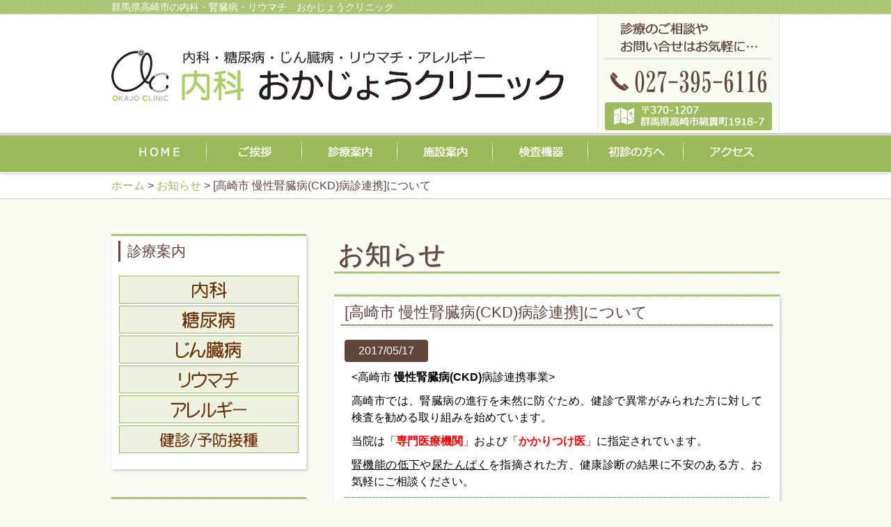

--- FILE ---
content_type: text/html; charset=UTF-8
request_url: https://okajo-clinic.com/news/archives/47
body_size: 12476
content:
<!DOCTYPE html>
<html>
<head>
<link rel="alternate" media="only screen and (max-width: 640px)" href="https://okajo-clinic.com/s/news/archives/47" />

<meta http-equiv="X-UA-Compatible" content="IE=edge">
<meta http-equiv="Content-Type" content="text/html; charset=utf-8" /><title>[高崎市 慢性腎臓病(CKD)病診連携]について｜お知らせ｜おかじょうクリニック（岡上クリニック）</title>
<meta name="description" content="お知らせ｜" />
<meta name="keywords" content="一般内科,腎臓病,リウマチ,糖尿病,高崎市綿貫町,おかじょうクリニック,岡上クリニック" />

<script type="text/javascript" src="/js/admin/jquery-1.7.2.min.js"></script>
<script type="text/javascript" src="/js/admin/functions.js"></script>

<link rel="stylesheet" type="text/css" href="/theme/okajo-clinic/css/reset.css" />
<link rel="stylesheet" type="text/css" href="/theme/okajo-clinic/css/style.css" />
<script>
  (function(i,s,o,g,r,a,m){i['GoogleAnalyticsObject']=r;i[r]=i[r]||function(){
  (i[r].q=i[r].q||[]).push(arguments)},i[r].l=1*new Date();a=s.createElement(o),
  m=s.getElementsByTagName(o)[0];a.async=1;a.src=g;m.parentNode.insertBefore(a,m)
  })(window,document,'script','//www.google-analytics.com/analytics.js','ga');

  ga('create', 'UA-47157285-5', 'auto');
  ga('send', 'pageview');

</script>

<script type="text/javascript">
$(document).ready(function() {
  var pagetop = $('.pagetop');
    $(window).scroll(function () {
       if ($(this).scrollTop() > 100) {
            pagetop.fadeIn();
       } else {
            pagetop.fadeOut();
            }
       });
       pagetop.click(function () {
           $('body, html').animate({ scrollTop: 0 }, 500);
              return false;
   });
});
</script>

<meta property="og:title" content="群馬県高崎市の内科・腎臓病・リウマチ おかじょうクリニック（岡上クリニック）">
<meta property="og:type" content="article">
<meta property="og:image" content="http://okajo-clinic.com/theme/okajo-clinic/img/fb_logo.jpg">


</head>

<body>


<div id="header">
<div id="page-desc">
    	<div class="container">
        	<h1>群馬県高崎市の内科・腎臓病・リウマチ　おかじょうクリニック</h1>
            <div id="board">
            	<img src="/theme/okajo-clinic/img/header/board_header.png?20230331" alt="お問い合せはお気軽に…" id="bord-header" />               <img src="/theme/okajo-clinic/img/header/board_phone.png?20230331" alt="027-395-6116" id="bord-phone" /><a class="hov" href="/access"><img src="/theme/okajo-clinic/img/header/board_address.png?170316020" alt="〒370-1207 群馬県高崎市綿貫町1918-7" id="bord-address" /></a>
                        </div>
        </div>
    </div>
<div class="container">
    	<div class="clearfix">
            <div id="logo">
<a href="/"><img src="/theme/okajo-clinic/img/header/logo_name_l.png" alt="内科 おかじょうクリニック（岡上クリニック）" id="logo-name" /></a>
            </div>
        </div>
</div>
</div>


<div class="menu-area">
<div class="container">
<nav id="main-menu">
        	<ul class="clearfix">
            	<li><a href="/"><img src="/theme/okajo-clinic/img/menu/menu01.png" alt="HOME" /></a></li>
                <li><img src="/theme/okajo-clinic/img/menu/menu_sep.png" alt="" /></li>
            	<li><a href="/greeting"><img src="/theme/okajo-clinic/img/menu/menu02.png" alt="ご挨拶" /></a></li>
                <li><img src="/theme/okajo-clinic/img/menu/menu_sep.png" alt="" /></li>
            	<li><a href="/diagnosis"><img src="/theme/okajo-clinic/img/menu/menu03.png" alt="診療案内" /></a></li>
                <li><img src="/theme/okajo-clinic/img/menu/menu_sep.png" alt="" /></li>
            	<li><a href="/facility"><img src="/theme/okajo-clinic/img/menu/menu04.png" alt="施設案内" /></a></li>
                <li><img src="/theme/okajo-clinic/img/menu/menu_sep.png" alt="" /></li>
            	<li><a href="/equipment"><img src="/theme/okajo-clinic/img/menu/menu05.png" alt="検査機器" /></a></li>
                <li><img src="/theme/okajo-clinic/img/menu/menu_sep.png" alt="" /></li>
            	<li><a href="/new_patient"><img src="/theme/okajo-clinic/img/menu/menu06.png" alt="初診の方へ" /></a></li>
                <li><img src="/theme/okajo-clinic/img/menu/menu_sep.png" alt="" /></li>
            	<li><a href="/access"><img src="/theme/okajo-clinic/img/menu/menu07.png" alt="アクセス" /></a></li>
            </ul>
        </nav>	
</div>    
</div>

<div id="crumbs-area">
<div class="container"> 
<a href="http://okajo-clinic.com/">ホーム</a> &gt; <a href="http://okajo-clinic.com/news/index">お知らせ</a> &gt; [高崎市 慢性腎臓病(CKD)病診連携]について	</div>
</div>

<div id="content">
<div class="container">
    <div class="clearfix">	
    
<div id="side">

        	<!--div class="side-content" style="margin-bottom: 20px;">
<a href="https://www.489map.com/helios/A0979685/reserve" class="hov">
<img src="/theme/okajo-clinic/img/side/to_entry.png" alt="初診の方の事前受付はこちら" /></a>
            </div-->

        	<div class="side-content box">
            	<h3 class="side-content-header">診療案内</h3>
                <div class="side-content-body">
                	<ul id="case-list" class="clearfix">
                    	<li><a href="/diagnosis" class="hov">
<img src="/theme/okajo-clinic/img/side/case01.jpg" alt="内科" />                        </a></li>
                    	<li><a href="/diagnosis" class="hov">
<img src="/theme/okajo-clinic/img/side/case02.jpg" alt="糖尿病" />                        </a></li>
                    	<li><a href="/diagnosis" class="hov">
<img src="/theme/okajo-clinic/img/side/case03.jpg" alt="じん臓病" />                        </a></li>
                    	<li><a href="/diagnosis" class="hov">
<img src="/theme/okajo-clinic/img/side/case04.jpg" alt="リウマチ" />                        </a></li>
                    	<li><a href="/diagnosis" class="hov">
<img src="/theme/okajo-clinic/img/side/case05.jpg" alt="アレルギー" />                        </a></li>
                    	<li><a href="/diagnosis" class="hov">
<img src="/theme/okajo-clinic/img/side/case06.jpg" alt="健診・予防接種" />                        </a></li>
                    </ul>
                </div>
        	</div>
        	<div class="side-content box">
            	<h3 class="side-content-header">診療科目</h3>
                <div class="side-content-body">
                	<img src="/theme/okajo-clinic/img/side/subject.png" alt="内科・腎臓内科・リウマチ科" />                </div>
        	</div>
        	<div class="side-content">
            	<a href="/s/" class="hov"><img src="/theme/okajo-clinic/img/side/to_sp.png" alt="スマートフォンでご覧の方はこちらから" /></a>
</div>
        	<!--div class="side-content" style="margin-top: 20px;">
            	<a href="https://lin.ee/ylIuTvm" target="_blank" class="hov"><img src="/theme/okajo-clinic/img/side/to_line.png" alt="LINE公式アカウント友だち追加はこちらから" /></a>
</div-->
        	<div class="side-content side-access">
            	<h4><img src="/theme/okajo-clinic/img/side/header_access.png" alt="クリニックのご案内" /></h4>
                <div class="side-content-body">
                	<div class="map">
                	<iframe src="https://www.google.com/maps/embed?pb=!1m14!1m8!1m3!1d2273.3550259686895!2d139.07385559147045!3d36.312076235081356!3m2!1i1024!2i768!4f13.1!3m3!1m2!1s0x0%3A0x11f19a1209da03d8!2z44GK44GL44GY44KH44GG44Kv44Oq44OL44OD44Kv!5e0!3m2!1sja!2sjp!4v1482503377550" width="260" height="148" frameborder="0" style="border:0" allowfullscreen></iframe>
                    </div>
<a href="/access" class="hov"><img src="/theme/okajo-clinic/img/side/to_map.jpg" alt="アクセスマップはこちら" /></a>
                    <p>〒370-1207<br>群馬県高崎市綿貫町1918-7</p>
                    <img src="/theme/okajo-clinic/img/side/phone_no.png" alt="027-395-6116" />                    <img src="/theme/okajo-clinic/img/side/fax_no.png" alt="027-395-6117" />                    <!--a href="https://www.facebook.com/OkajoClinic" target="_blank"><img src="/theme/okajo-clinic/img/side/fbpage.png" alt="https://facebook.com/OkajoClinic" /></a-->
                    <a href="https://twitter.com/okajo_clinic" target="_blank"><img src="/theme/okajo-clinic/img/side/twitter.png" alt="https://twitter.com/okajo_clinic" /></a>
                </div>
</div>

<div class="side-content">
                <a class="twitter-timeline" data-height="600" data-theme="light" href="https://twitter.com/okajo_clinic?ref_src=twsrc%5Etfw">Tweets by okajo_clinic</a> <script async src="https://platform.twitter.com/widgets.js" charset="utf-8"></script>
</div>        </div>

        <div id="main">

<h2 class="page-title">お知らせ</h2>

<div class="box">
    <h3 class="box-header">[高崎市 慢性腎臓病(CKD)病診連携]について</h3>
    <div class="box-body">
    	<div class="clearfix">
            <div class="news-date">
            	<span>2017/05/17</span>
            </div>
            <div class="news-body">
                <div class="post-body"></div><div id="post-detail"><p>&lt;高崎市 <strong>慢性腎臓病(CKD)</strong>病診連携事業&gt;</p>

<p>高崎市では、腎臓病の進行を未然に防ぐため、健診で異常がみられた方に対して検査を勧める取り組みを始めています。</p>

<p>当院は「<span style="color: rgb(255, 0, 0);"><strong>専門医療機関</strong></span>」および「<span style="color: rgb(255, 0, 0);"><strong>かかりつけ医</strong></span>」に指定されています。</p>

<p><u>腎機能の低下</u>や<u>尿たんぱく</u>を指摘された方、健康診断の結果に不安のある方、お気軽にご相談ください。</p>
</div>            </div>
        </div>
    </div>
    <div class="box-footer">
    	<div class="news-meta">
        	<ul class="clearfix">
        	<li></li>
        	<li></li>
            </ul>
        </div>
    </div>
</div>

<div class="nonbg-box">
    <div class="news-link">
        <table>
            <tr>
                <td class="prev-link"><a href="http://okajo-clinic.com/news/archives/43" class="prev-link">&laquo;&nbsp;前の記事へ</a></td>
                <td class="list-link"><a href="/news">一覧へ戻る</a></td>
                <td class="next-link"><a href="http://okajo-clinic.com/news/archives/135" class="next-link">次の記事へ&nbsp;&raquo;</a></td>
            </tr>
        </table>
    </div>
</div>        </div>

</div>
</div>
</div>


<div id="footer">
<div id="footer-navi" class="menu-area">
    	<div class="container">
        	<div class="clearfix">
                <nav id="footer-menu">
                    <ul class="clearfix">
                        <li><a href="http://okajo-clinic.com/">HOME</a></li>
                        <li><a href="http://okajo-clinic.com/greeting">ご挨拶</a></li>
                        <li><a href="http://okajo-clinic.com/diagnosis">診療案内</a></li>
                        <li><a href="http://okajo-clinic.com/facility">施設案内</a></li>
                        <li><a href="http://okajo-clinic.com/equipment">検査機器</a></li>
                        <li><a href="http://okajo-clinic.com/new_patient">初診の方へ</a></li>
                        <li><a href="http://okajo-clinic.com/access">アクセス</a></li>
                    </ul>
                </nav>
            <a href="#" id="to-pagetop" class="pagetop"><img src="/theme/okajo-clinic/img/footer/pagetop.png" alt="PageTop" /></a>
            </div>
        </div>
</div>
<div id="footer-content">
    	<div class="container">
        	<div class="clearfix">
            	<img src="/theme/okajo-clinic/img/footer/footer_logo.png" alt="内科・おかじょうクリニック（岡上クリニック）" id="footer-logo" />            	<img src="/theme/okajo-clinic/img/footer/footer_address.jpg" alt="370-1207 群馬県高崎市綿貫町1918-7" id="footer-address" />                <div class="copyright">Copyright(C) 2026 Okajo Clinic. All Rights Reserved.</div>
            </div> 
        </div>
    </div>	
</div>
</body>
</html>

--- FILE ---
content_type: text/css
request_url: https://okajo-clinic.com/theme/okajo-clinic/css/style.css
body_size: 15167
content:

body{
font-family:Avenir , "Open Sans" , "Helvetica Neue" , Helvetica , Arial , Verdana , Roboto , "游ゴシック" , "Yu Gothic" , "游ゴシック体" , "YuGothic" , "ヒラギノ角ゴ Pro W3" , "Hiragino Kaku Gothic Pro" , "Meiryo UI" , "メイリオ" , Meiryo , "ＭＳ Ｐゴシック" , "MS PGothic" , sans-serif;
}

p {
	line-height: 1.5;
	text-align: justify;
}

a {
	transition: all 0.6s ease;
	text-decoration: none;
}
a.hov:hover {
	opacity: 0.7;
}

.mincho {
	font-family:"Roboto Slab" , Garamond , "Times New Roman" , "游明朝" , "Yu Mincho" , "游明朝体" , "YuMincho" , "ヒラギノ明朝 Pro W3" , "Hiragino Mincho Pro" , "HiraMinProN-W3" , "HGS明朝E" , "ＭＳ Ｐ明朝" , "MS PMincho" , serif;
}

.blue {
	color: #00F;
}
.green {
	color: #090;
}

img.img-responsive {
	width: 100%;
}

/******************************************************
 clearfix
******************************************************/
.clearfix:after {  
  content: ".";   
  display: block;   
  height: 0;   
  clear: both;   
  visibility: hidden;  
}  
  
.clearfix { display: inline-table; }  
  
/* Hides from IE-mac \*/  
* html .clearfix { height: 1%; }  
.clearfix { display: block; }  
/* End hide from IE-mac */


body {
	background-color: #F9FCF3;
}

.container {
	width: 960px;
	margin: 0 auto;
}


/******************************************************
 スライダー
******************************************************/
ul.bxslider {
	padding: 0 !important;
	margin: 0 !important;
}
ul.bxslider li {
	padding: 0 !important;
	margin: 0 !important;
}

/******************************************************
 メニュー部
******************************************************/
.menu-area {
	position: relative;
	z-index: 4;
	background-color: #FFF;
	border-top: 1px solid #D3BEB8;
	border-bottom: 1px solid #D3BEB8;
	padding-top: 1px;
	padding-bottom: 1px;
	box-shadow: 0 2px 5px #CCCCCC, 0 -2px 5px #CCCCCC;
}
.menu-area:after {
	content: "";
	position: absolute;
	z-index: 7;
	width: 100%;
	height: 100%;
	top: 0;
	left: 0;
	background-color: #9ABA59;
	border-top: 1px solid #FFF;
	border-bottom: 1px solid #FFF;
}

/******************************************************
 ヘッダー部
******************************************************/
#header {
	position: relative;
	z-index: 5;
	background-color: #FFF;
	height: 190px;
	border-bottom: 1px solid #D3BEB8;
	margin-bottom: 1px;
}
#header:before {
	content: "";
	position: absolute;
	z-index: -1;
	bottom: -1px;
	left: 0;
	display: block;
	width: 100%;
	height: 190px;
	background-color: #FFF;
	box-shadow: 0 2px 5px #CCCCCC;
}
#page-desc {
	background: url(../img/green_bg.jpg);
	border-bottom: 1px solid #EBE1DE;
}
#page-desc .container {
	position: relative;
}
#page-desc strong {
	line-height: 20px;
	color: #FFF;
	font-weight: normal;
	font-size: 0.9em;
}
#page-desc h1 {
	line-height: 20px;
	color: #FFF;
	font-weight: normal;
	font-size: 0.9em;
}

#board {
	position: absolute;
	top: 20px;
	right: 0;
	width: 260px;
	height: 170px;
	text-align: center;
	background-color: #F9FCF3;
	border-left: 1px solid #EBE1DE;
	border-right: 1px solid #EBE1DE;
}
#board img {
	margin-top: 5px;
}

#logo {
	float: left;
	padding-top: 50px;
}
#logo img {
	vertical-align: middle;
	width: 650px;
}

/* メインメニュー */
nav#main-menu {
	position: relative;
	z-index: 10;
}
nav#main-menu ul {}
nav#main-menu ul li {
	float: left;
}
nav#main-menu ul li a {
	display: inline-block;
	transition: all 0.6s ease;
}
nav#main-menu ul li a:hover {
	/*box-shadow: -2px -2px 5px #CCCCCC;*/
	/*background-color: #60453D;*/
	background: #5a9b00; /* Old browsers */
	background: radial-gradient(ellipse at center,  #5a9b00 0%,#9aba59 62%);
}

/* パンくずリスト */
#crumbs-area {
	line-height: 36px;
	padding-top: 2px;
	background-color: #FFF;
	border-bottom: 1px solid #D3BEB8;
	color: #60453D;
}
#crumbs-area a {
	color: #9ABA59;
	text-decoration: none;
}
#crumbs-area a:hover {
	 color: #60453D;
}

/******************************************************
 フッター部
******************************************************/
/* フッターメニュー */
#footer-navi {
	position: relative;
	z-index: 10;
	padding-top: 10px;
	padding-bottom: 10px;
}
nav#footer-menu {
	position: relative;
	z-index: 10;
	float: left;
}
nav#footer-menu ul {}
nav#footer-menu ul li {
	float: left;
	line-height: 30px;
}
nav#footer-menu ul li a {
	color: #FFF;
	text-decoration: none;
	margin-right: 20px;
}
nav#footer-menu ul li a:hover {
	color: #FF0;
	text-shadow: 1px 1px 1px #666;
}
#to-pagetop {
	position: relative;
	z-index: 10;
	float: right;
	background-color: #FFF;
	border-radius: 3px;
	width: 140px;
	text-align: center;
	padding-top: 9px;
	padding-bottom: 9px;
}
a#to-pagetop:hover {
	box-shadow: 1px 1px 1px #006600;
	background-color: #FF9;
}

#footer-content {
	margin-top: 20px;
	margin-bottom: 20px;
}
#footer-logo {
	float: left;
	margin-right: 20px;
}
#footer-address {
	float: left;
}
.copyright {
	float: right;
	display: inline-block;
	font-size: 0.8em;
	padding-top: 30px;
	width: 320px;
	color: #61453D;
	text-align: right;
	
}

/******************************************************
 コンテンツ部
******************************************************/
#content {
	padding: 50px 0;
}
#side {
	float: left;
	width: 280px;
}
#main {
	float: right;
	width: 640px;
}

.box {
	background: url(../img/green_bg.jpg) repeat-x #FFF;
	padding:  10px 10px 20px;
	margin-bottom: 40px;
	box-shadow: 2px 2px 5px #CCCCCC;
}
.box-header {
	position: relative;
	background: url(../img/brown_bg.jpg) repeat-x bottom;
	padding-bottom: 3px;
	padding-left: 5px;
	margin-bottom: 20px;
	height: 32px;
	line-height: 32px;
	font-size: 1.4em;
	font-weight: normal;
	color: #60453D;
}
.box-header img {
	vertical-align: middle;
	margin-right: 5px;
	margin-bottom: 3px;
}
.box-header span.header-sub {
	position: absolute;
	display: inline-block;
	right: 0;
	bottom: 6px;
	background-color: #E6EED5;
	text-align: center;
	line-height: 30px;
	padding: 0 10px;
	font-size: 0.8em;
}
.box-body {
	margin: 0;
}
.box-body p {
	padding: 0 10px 10px;
}
.box-body img.right-img {
	float: right;
	margin-left: 20px;
	margin-bottom: 10px;
}
.box-body img.left-img {
	float: left;
	margin-right: 20px;
	margin-bottom: 10px;
}
.box-footer {
	position: relative;
	min-height: 26px;
}
.box-footer .to-more {
	position: absolute;
	right: 0;
	bottom: 0;
}

.box-inner {
	margin-left: 10px;
	margin-right: 10px;
	margin-bottom: 30px;
	padding-bottom: 20px;
	/*border-bottom: 1px dotted  #60453D;*/
}
.box-inner h4 {
	margin-bottom: 20px;
	font-weight: normal;
}

/* 下層ページ */
.page-title {
	padding-left: 5px;
	margin-bottom: 30px;
	color: #60453D;
	font-weight: normal;
	font-size: 2.4em;
	line-height: 1.5;
	background: #eee;
	/*text-shadow: 1px 2px 3px rgba(0,0,0,0.3);*/
	text-shadow: -1px -1px 1px #fff, 1px 1px 1px #666;
	background: url(../img/green_bg.jpg) repeat-x bottom;
}

.nonbg-box {
	margin-bottom: 40px;
}

ol.list, ul.list {
	margin-left: 30px;
}
ol.list li, ul.list li {
	margin-bottom: 20px;
}

dl {
	margin-left: 10px;
}
dl dt {
	margin-bottom: 10px;
}
dl dd {
	margin-left: 20px;
	margin-bottom: 20px;
	line-height: 1.4;
}

a.to-detail {
	display: inline-block;
	background-color: #9ABA59;
	text-align: center;
	color: #FFF;
	line-height: 26px;
	width: 180px;
	margin: 0 10px;
	text-decoration: none;
	border-radius: 4px;
}
a.to-detail:hover {
	background-color: #60453D;
}

img.thum {
	width: 40%;
	border: 1px solid #FFF;
	box-shadow: 2px 2px 5px #CCCCCC;
}

/******************************************************
 サイド
******************************************************/
.side-content-header {
	position: relative;
	border-left: 3px solid #62453D;
	margin-bottom: 20px;
	font-weight: normal;
	font-size: 1.3em;
	color: #61453D;
	padding-left: 10px;
	line-height: 30px;
}
.side-content-header:after {
	content: "";
	position: absolute;
	height: 1px;
	border-bottom: 1px solid #E1EBCD;
}

#case-list {}
ul#case-list {
	list-style-type: none;
}
ul#case-list li {
	float: left;
	margin-left: 1px;
	margin-right: 1px;
}

.side-access {
	margin-top: 30px;
	margin-bottom: 30px;
	padding-top: 5px;
	padding-bottom: 5px;
	border: 1px solid #A07467;
	background-color: #FFF;
	text-align: center;
}
.side-access .map {
	display: inline-block;
	border: 1px solid #BE9F96;
	margin: 5px 0;
}
.side-access p {
	display: inline-block;
	text-align: left;
	margin: 10px auto;
}

/******************************************************
 HOME
******************************************************/
#mainvisual-area {
	position: relative;
	z-index: -3;
	background: url(../img/home/mv_bg.jpg) #CCC;
	height: 420px;
}
#mainvisual {
	position: relative;
}
#mainvisual:after {
	content: url(../img/home/mv_frame.png);
	position: absolute;
	height: 420px;
	top: 0;
	left: 0;
}

img#surgery-close {
	margin-top: 10px;
	margin-bottom: 10px;
}

#surgery-meta {}
#surgery-meta img#surgery-house-calls {
	margin-right: 10px;
}



div.img-area {
	float: right;
	text-align: center;
	margin-left: 15px;
}
div.img-area img {
	margin-bottom: 10px;
}
div.img-area a {
	display: inline-block;
	background-color: #9ABA59;
	text-align: center;
	color: #FFF;
	line-height: 26px;
	width: 140px;
	text-decoration: none;
	border-radius: 4px;
}
div.img-area a:hover {
	background-color: #60453D;
}
div.desc {
	display: inline;
	width: auto;
}

span.link-area a.button-green {
	display: inline-block;
	background-color: #9ABA59;
	text-align: center;
	color: #FFF;
	line-height: 50px;
	width: 260px;
	text-decoration: none;
	border-radius: 4px;
}

#home-news {
	max-height: 280px;
	margin-bottom: 10px;
	overflow: auto;
}


/******************************************************
 お知らせ
******************************************************/
dl.news-list {
	padding: 0 10px 10px;
	margin: 0;
}
dl.news-list dt {
	float: left;
	width: 120px;
	color: #6A2D00;
	padding-left: 5px;
	margin: 0px;
	line-height: auto;
}
dl.news-list dd {
	padding-left: 140px;
	border-bottom: 1px dotted #CCCCCC;
	padding-bottom: 10px;
	margin-bottom: 10px;
	margin-left: 0;
	line-height: auto;
}
dl.news-list dd a {
	text-decoration: none;
	color: #08615A;
}
dl.news-list dd a:hover {
	color: #62453D;	
}
.to-news-list {
	text-align: right;
}

/* 記事詳細 */
.news-date {
	margin: 0 5px 10px;
}
.news-date span {
	display: inline-block;
	background-color: #62453D;
	color: #FFF;
	line-height: 2.0;
	padding-left: 20px;
	padding-right: 20px;
	border-radius: 4px;
}
.news-body {
	margin: 0 5px;
}
.news-link {}
.news-link table {
	width: 100%;
}
.news-link table td {
	width: 33%;
	text-align: center;
}
.news-meta {
	border-top: 1px dotted #009900;
	margin: 0 5px 10px;
	padding-top: 10px;
}
.news-meta ul {
	list-style-type: none;
}
.news-meta ul li {
	float: left;
	margin-right: 20px;
	display: inline-block;
	background-color: #9ABA59;
	color: #FFF;
	line-height: 2.0;
	padding-left: 20px;
	padding-right: 20px;
	border-radius: 4px;
}

.pagination {
	text-align: center;
}
.pagination span.disabled,
.pagination span.prev,
.pagination span.next,
.pagination span.number {
	display: inline-block;
	margin-left: 2px;
	margin-right: 2px;
	width: 30px;
	line-height: 30px;
	border: 1px solid #62453D;
	background-color: #FFF;
}
.pagination span.disabled,
.pagination span.prev,
.pagination span.next {
	width: 70px;
}
.pagination span a {
	display: block;
	background-color: #62453D;
	color: #FFF;
}
.pagination span a:hover {
	background-color: #9ABA59;
}

/******************************************************
 診療案内
******************************************************/
.diagnosis-box {}
.diagnosis-box .img-area {
	width: 240px;
	padding-right: 10px;
}
.diagnosis-box .img-area img {
	width: 100%;
}
.diagnosis-box .desc {
	display: block;
	width: 360px;
}

/******************************************************
 検査機器
******************************************************/
#equip-list {
	margin-left: -8px;
}
.equip-box {
	width: 290px;
	height: 420px;
	float: left;
	text-align: center;
	padding: 20px 10px 20px;
	margin-left: 10px;
	margin-bottom: 10px;
	/*border: 1px solid #F5F5F5;*/
	background-color: #FFF;
	box-shadow: 2px 2px 5px #CCCCCC;
}
.equip-class {
	font-weight: normal;
	margin-bottom: 10px;
}
.equip-box img {
	width: 280px;
	margin-bottom: 10px;
}
.equip-name {
	font-weight: normal;
	margin-bottom: 10px;
	color: #9ABA59;
}
.equip-name span {
	margin-right: 5px;
}
.equip-box p {
	margin: 0 5px;
}

/******************************************************
 施設案内
******************************************************/
#facility-list {
	margin-left: -8px;
}
.facility-box {
	width: 290px;
	height: 440px;
	float: left;
	text-align: center;
	padding: 20px 10px 20px;
	margin-left: 10px;
	margin-bottom: 10px;
	/*border: 1px solid #F5F5F5;*/
	background-color: #FFF;
	box-shadow: 2px 2px 5px #CCCCCC;
}
.facility-box .facility-box-header {
	font-weight: normal;
	margin-bottom: 10px;
}
.facility-box img {
	width: 278px;
	margin-bottom: 10px;
	border: 1px solid #9ABA59; 
}
/*img.facility-img {
	margin-bottom: 10px;
	box-shadow: 2px 2px 5px #CCCCCC;
}*/
.facility-box p {
	font-size: 1.0em;
}
.facility-slider {
	width: 280px;
	margin-left: auto;
	margin-right: auto;
}
.facility-slider + p {
	margin-top: -60px;
}


/******************************************************
 施設案内2
******************************************************/
.facility-body {
	width: 100%;
	text-align: center;
}
.facility-body img {
	border: 5px solid #FFF;
	box-shadow: #CCC 5px 5px 5px;
	margin-bottom: 10px;
	background-color: #FFF;
	max-width: 610px !important;
}
.facility-body .img-left {
	float: left;
	margin-right: 20px;
	width: 250px;
}


/******************************************************
 初心者の方へ
******************************************************/
#download {
	width: 320px;
	margin: 0 auto;
	text-align: center;
	padding: 20px 20px 10px;
	background-color: #FFF;
	border: 1px solid #A07467;
}
#download img,
#download p {
	margin-bottom: 10px;
}

/******************************************************
 ご挨拶
******************************************************/
h4.history-header {
	border-bottom: 1px dotted #663300;
	line-height: 1.6;
	margin-bottom: 10px;
	padding-left: 5px;
}
p.history-body {
	margin-top: 0;
	margin-left: 20px;
}

/******************************************************
 アクセス
******************************************************/
img.img-parking {
	width: 610px;
	border: solid 5px #FFFFFF;
	box-shadow: 5px 5px 5px #CCCCCC;
}


/******************************************************
 
******************************************************/
dl.diagnosis-desc {}
dl.diagnosis-desc dt {}

/* 関節リウマチとは？ */
table.rheumatism-table {
	margin-left: 10px;
}
table.rheumatism-table th span {
	position: relative;
	display: inline-block;
	font-weight: bold;
	font-size: 1.6em;
	color: #FFF;
	line-height: 36px;
	width: 36px;
}
table.rheumatism-table th span:before {
	content: "";
	position: absolute;
	z-index: -1;
	display: block;
	width: 36px;
	height: 36px;
	border-radius: 50%;
	background-color: #090;
}

--- FILE ---
content_type: text/plain
request_url: https://www.google-analytics.com/j/collect?v=1&_v=j102&a=1486986815&t=pageview&_s=1&dl=https%3A%2F%2Fokajo-clinic.com%2Fnews%2Farchives%2F47&ul=en-us%40posix&dt=%5B%E9%AB%98%E5%B4%8E%E5%B8%82%20%E6%85%A2%E6%80%A7%E8%85%8E%E8%87%93%E7%97%85(CKD)%E7%97%85%E8%A8%BA%E9%80%A3%E6%90%BA%5D%E3%81%AB%E3%81%A4%E3%81%84%E3%81%A6%EF%BD%9C%E3%81%8A%E7%9F%A5%E3%82%89%E3%81%9B%EF%BD%9C%E3%81%8A%E3%81%8B%E3%81%98%E3%82%87%E3%81%86%E3%82%AF%E3%83%AA%E3%83%8B%E3%83%83%E3%82%AF%EF%BC%88%E5%B2%A1%E4%B8%8A%E3%82%AF%E3%83%AA%E3%83%8B%E3%83%83%E3%82%AF%EF%BC%89&sr=1280x720&vp=1280x720&_u=IEBAAEABAAAAACAAI~&jid=1462853965&gjid=527146018&cid=1715227551.1769046395&tid=UA-47157285-5&_gid=556529842.1769046395&_r=1&_slc=1&z=963279193
body_size: -451
content:
2,cG-K8Q97NEGM6